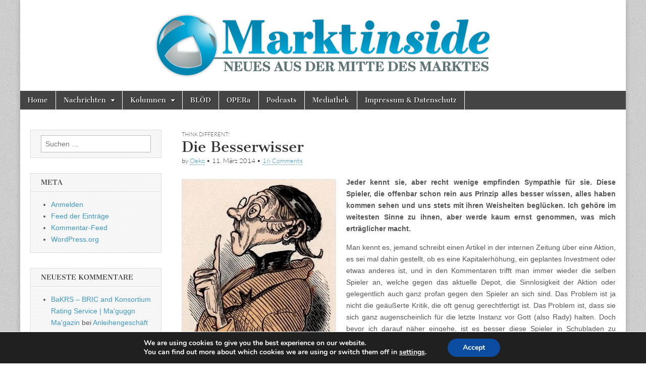

--- FILE ---
content_type: text/html; charset=UTF-8
request_url: https://marktinsi.de/die-besserwisser/
body_size: 16089
content:
<!DOCTYPE html>
<html lang="de">
<head>
	<meta charset="UTF-8" />
	<meta name="viewport" content="width=device-width, initial-scale=1.0" />
	<link rel="profile" href="http://gmpg.org/xfn/11" />
	<link rel="pingback" href="https://marktinsi.de/xmlrpc.php" />
	
<!-- [BEGIN] Metadata added via All-Meta-Tags plugin by Space X-Chimp ( https://www.spacexchimp.com ) -->
<meta name="robots" content="noindex, nofollow" />
<meta name="googlebot" content="noimageindex" />
<!-- [END] Metadata added via All-Meta-Tags plugin by Space X-Chimp ( https://www.spacexchimp.com ) -->

<title>Die Besserwisser &#8211; Marktinside</title>
<meta name='robots' content='max-image-preview:large' />

<link rel="alternate" type="application/rss+xml" title="Marktinside &raquo; Feed" href="https://marktinsi.de/feed/" />
<link rel="alternate" type="application/rss+xml" title="Marktinside &raquo; Kommentar-Feed" href="https://marktinsi.de/comments/feed/" />
<link rel="alternate" type="application/rss+xml" title="Marktinside &raquo; Die Besserwisser-Kommentar-Feed" href="https://marktinsi.de/die-besserwisser/feed/" />
<link rel="alternate" title="oEmbed (JSON)" type="application/json+oembed" href="https://marktinsi.de/wp-json/oembed/1.0/embed?url=https%3A%2F%2Fmarktinsi.de%2Fdie-besserwisser%2F" />
<link rel="alternate" title="oEmbed (XML)" type="text/xml+oembed" href="https://marktinsi.de/wp-json/oembed/1.0/embed?url=https%3A%2F%2Fmarktinsi.de%2Fdie-besserwisser%2F&#038;format=xml" />
<style id='wp-img-auto-sizes-contain-inline-css' type='text/css'>
img:is([sizes=auto i],[sizes^="auto," i]){contain-intrinsic-size:3000px 1500px}
/*# sourceURL=wp-img-auto-sizes-contain-inline-css */
</style>
<style id='wp-emoji-styles-inline-css' type='text/css'>

	img.wp-smiley, img.emoji {
		display: inline !important;
		border: none !important;
		box-shadow: none !important;
		height: 1em !important;
		width: 1em !important;
		margin: 0 0.07em !important;
		vertical-align: -0.1em !important;
		background: none !important;
		padding: 0 !important;
	}
/*# sourceURL=wp-emoji-styles-inline-css */
</style>
<style id='wp-block-library-inline-css' type='text/css'>
:root{--wp-block-synced-color:#7a00df;--wp-block-synced-color--rgb:122,0,223;--wp-bound-block-color:var(--wp-block-synced-color);--wp-editor-canvas-background:#ddd;--wp-admin-theme-color:#007cba;--wp-admin-theme-color--rgb:0,124,186;--wp-admin-theme-color-darker-10:#006ba1;--wp-admin-theme-color-darker-10--rgb:0,107,160.5;--wp-admin-theme-color-darker-20:#005a87;--wp-admin-theme-color-darker-20--rgb:0,90,135;--wp-admin-border-width-focus:2px}@media (min-resolution:192dpi){:root{--wp-admin-border-width-focus:1.5px}}.wp-element-button{cursor:pointer}:root .has-very-light-gray-background-color{background-color:#eee}:root .has-very-dark-gray-background-color{background-color:#313131}:root .has-very-light-gray-color{color:#eee}:root .has-very-dark-gray-color{color:#313131}:root .has-vivid-green-cyan-to-vivid-cyan-blue-gradient-background{background:linear-gradient(135deg,#00d084,#0693e3)}:root .has-purple-crush-gradient-background{background:linear-gradient(135deg,#34e2e4,#4721fb 50%,#ab1dfe)}:root .has-hazy-dawn-gradient-background{background:linear-gradient(135deg,#faaca8,#dad0ec)}:root .has-subdued-olive-gradient-background{background:linear-gradient(135deg,#fafae1,#67a671)}:root .has-atomic-cream-gradient-background{background:linear-gradient(135deg,#fdd79a,#004a59)}:root .has-nightshade-gradient-background{background:linear-gradient(135deg,#330968,#31cdcf)}:root .has-midnight-gradient-background{background:linear-gradient(135deg,#020381,#2874fc)}:root{--wp--preset--font-size--normal:16px;--wp--preset--font-size--huge:42px}.has-regular-font-size{font-size:1em}.has-larger-font-size{font-size:2.625em}.has-normal-font-size{font-size:var(--wp--preset--font-size--normal)}.has-huge-font-size{font-size:var(--wp--preset--font-size--huge)}.has-text-align-center{text-align:center}.has-text-align-left{text-align:left}.has-text-align-right{text-align:right}.has-fit-text{white-space:nowrap!important}#end-resizable-editor-section{display:none}.aligncenter{clear:both}.items-justified-left{justify-content:flex-start}.items-justified-center{justify-content:center}.items-justified-right{justify-content:flex-end}.items-justified-space-between{justify-content:space-between}.screen-reader-text{border:0;clip-path:inset(50%);height:1px;margin:-1px;overflow:hidden;padding:0;position:absolute;width:1px;word-wrap:normal!important}.screen-reader-text:focus{background-color:#ddd;clip-path:none;color:#444;display:block;font-size:1em;height:auto;left:5px;line-height:normal;padding:15px 23px 14px;text-decoration:none;top:5px;width:auto;z-index:100000}html :where(.has-border-color){border-style:solid}html :where([style*=border-top-color]){border-top-style:solid}html :where([style*=border-right-color]){border-right-style:solid}html :where([style*=border-bottom-color]){border-bottom-style:solid}html :where([style*=border-left-color]){border-left-style:solid}html :where([style*=border-width]){border-style:solid}html :where([style*=border-top-width]){border-top-style:solid}html :where([style*=border-right-width]){border-right-style:solid}html :where([style*=border-bottom-width]){border-bottom-style:solid}html :where([style*=border-left-width]){border-left-style:solid}html :where(img[class*=wp-image-]){height:auto;max-width:100%}:where(figure){margin:0 0 1em}html :where(.is-position-sticky){--wp-admin--admin-bar--position-offset:var(--wp-admin--admin-bar--height,0px)}@media screen and (max-width:600px){html :where(.is-position-sticky){--wp-admin--admin-bar--position-offset:0px}}

/*# sourceURL=wp-block-library-inline-css */
</style><style id='global-styles-inline-css' type='text/css'>
:root{--wp--preset--aspect-ratio--square: 1;--wp--preset--aspect-ratio--4-3: 4/3;--wp--preset--aspect-ratio--3-4: 3/4;--wp--preset--aspect-ratio--3-2: 3/2;--wp--preset--aspect-ratio--2-3: 2/3;--wp--preset--aspect-ratio--16-9: 16/9;--wp--preset--aspect-ratio--9-16: 9/16;--wp--preset--color--black: #000000;--wp--preset--color--cyan-bluish-gray: #abb8c3;--wp--preset--color--white: #ffffff;--wp--preset--color--pale-pink: #f78da7;--wp--preset--color--vivid-red: #cf2e2e;--wp--preset--color--luminous-vivid-orange: #ff6900;--wp--preset--color--luminous-vivid-amber: #fcb900;--wp--preset--color--light-green-cyan: #7bdcb5;--wp--preset--color--vivid-green-cyan: #00d084;--wp--preset--color--pale-cyan-blue: #8ed1fc;--wp--preset--color--vivid-cyan-blue: #0693e3;--wp--preset--color--vivid-purple: #9b51e0;--wp--preset--gradient--vivid-cyan-blue-to-vivid-purple: linear-gradient(135deg,rgb(6,147,227) 0%,rgb(155,81,224) 100%);--wp--preset--gradient--light-green-cyan-to-vivid-green-cyan: linear-gradient(135deg,rgb(122,220,180) 0%,rgb(0,208,130) 100%);--wp--preset--gradient--luminous-vivid-amber-to-luminous-vivid-orange: linear-gradient(135deg,rgb(252,185,0) 0%,rgb(255,105,0) 100%);--wp--preset--gradient--luminous-vivid-orange-to-vivid-red: linear-gradient(135deg,rgb(255,105,0) 0%,rgb(207,46,46) 100%);--wp--preset--gradient--very-light-gray-to-cyan-bluish-gray: linear-gradient(135deg,rgb(238,238,238) 0%,rgb(169,184,195) 100%);--wp--preset--gradient--cool-to-warm-spectrum: linear-gradient(135deg,rgb(74,234,220) 0%,rgb(151,120,209) 20%,rgb(207,42,186) 40%,rgb(238,44,130) 60%,rgb(251,105,98) 80%,rgb(254,248,76) 100%);--wp--preset--gradient--blush-light-purple: linear-gradient(135deg,rgb(255,206,236) 0%,rgb(152,150,240) 100%);--wp--preset--gradient--blush-bordeaux: linear-gradient(135deg,rgb(254,205,165) 0%,rgb(254,45,45) 50%,rgb(107,0,62) 100%);--wp--preset--gradient--luminous-dusk: linear-gradient(135deg,rgb(255,203,112) 0%,rgb(199,81,192) 50%,rgb(65,88,208) 100%);--wp--preset--gradient--pale-ocean: linear-gradient(135deg,rgb(255,245,203) 0%,rgb(182,227,212) 50%,rgb(51,167,181) 100%);--wp--preset--gradient--electric-grass: linear-gradient(135deg,rgb(202,248,128) 0%,rgb(113,206,126) 100%);--wp--preset--gradient--midnight: linear-gradient(135deg,rgb(2,3,129) 0%,rgb(40,116,252) 100%);--wp--preset--font-size--small: 13px;--wp--preset--font-size--medium: 20px;--wp--preset--font-size--large: 36px;--wp--preset--font-size--x-large: 42px;--wp--preset--spacing--20: 0.44rem;--wp--preset--spacing--30: 0.67rem;--wp--preset--spacing--40: 1rem;--wp--preset--spacing--50: 1.5rem;--wp--preset--spacing--60: 2.25rem;--wp--preset--spacing--70: 3.38rem;--wp--preset--spacing--80: 5.06rem;--wp--preset--shadow--natural: 6px 6px 9px rgba(0, 0, 0, 0.2);--wp--preset--shadow--deep: 12px 12px 50px rgba(0, 0, 0, 0.4);--wp--preset--shadow--sharp: 6px 6px 0px rgba(0, 0, 0, 0.2);--wp--preset--shadow--outlined: 6px 6px 0px -3px rgb(255, 255, 255), 6px 6px rgb(0, 0, 0);--wp--preset--shadow--crisp: 6px 6px 0px rgb(0, 0, 0);}:where(.is-layout-flex){gap: 0.5em;}:where(.is-layout-grid){gap: 0.5em;}body .is-layout-flex{display: flex;}.is-layout-flex{flex-wrap: wrap;align-items: center;}.is-layout-flex > :is(*, div){margin: 0;}body .is-layout-grid{display: grid;}.is-layout-grid > :is(*, div){margin: 0;}:where(.wp-block-columns.is-layout-flex){gap: 2em;}:where(.wp-block-columns.is-layout-grid){gap: 2em;}:where(.wp-block-post-template.is-layout-flex){gap: 1.25em;}:where(.wp-block-post-template.is-layout-grid){gap: 1.25em;}.has-black-color{color: var(--wp--preset--color--black) !important;}.has-cyan-bluish-gray-color{color: var(--wp--preset--color--cyan-bluish-gray) !important;}.has-white-color{color: var(--wp--preset--color--white) !important;}.has-pale-pink-color{color: var(--wp--preset--color--pale-pink) !important;}.has-vivid-red-color{color: var(--wp--preset--color--vivid-red) !important;}.has-luminous-vivid-orange-color{color: var(--wp--preset--color--luminous-vivid-orange) !important;}.has-luminous-vivid-amber-color{color: var(--wp--preset--color--luminous-vivid-amber) !important;}.has-light-green-cyan-color{color: var(--wp--preset--color--light-green-cyan) !important;}.has-vivid-green-cyan-color{color: var(--wp--preset--color--vivid-green-cyan) !important;}.has-pale-cyan-blue-color{color: var(--wp--preset--color--pale-cyan-blue) !important;}.has-vivid-cyan-blue-color{color: var(--wp--preset--color--vivid-cyan-blue) !important;}.has-vivid-purple-color{color: var(--wp--preset--color--vivid-purple) !important;}.has-black-background-color{background-color: var(--wp--preset--color--black) !important;}.has-cyan-bluish-gray-background-color{background-color: var(--wp--preset--color--cyan-bluish-gray) !important;}.has-white-background-color{background-color: var(--wp--preset--color--white) !important;}.has-pale-pink-background-color{background-color: var(--wp--preset--color--pale-pink) !important;}.has-vivid-red-background-color{background-color: var(--wp--preset--color--vivid-red) !important;}.has-luminous-vivid-orange-background-color{background-color: var(--wp--preset--color--luminous-vivid-orange) !important;}.has-luminous-vivid-amber-background-color{background-color: var(--wp--preset--color--luminous-vivid-amber) !important;}.has-light-green-cyan-background-color{background-color: var(--wp--preset--color--light-green-cyan) !important;}.has-vivid-green-cyan-background-color{background-color: var(--wp--preset--color--vivid-green-cyan) !important;}.has-pale-cyan-blue-background-color{background-color: var(--wp--preset--color--pale-cyan-blue) !important;}.has-vivid-cyan-blue-background-color{background-color: var(--wp--preset--color--vivid-cyan-blue) !important;}.has-vivid-purple-background-color{background-color: var(--wp--preset--color--vivid-purple) !important;}.has-black-border-color{border-color: var(--wp--preset--color--black) !important;}.has-cyan-bluish-gray-border-color{border-color: var(--wp--preset--color--cyan-bluish-gray) !important;}.has-white-border-color{border-color: var(--wp--preset--color--white) !important;}.has-pale-pink-border-color{border-color: var(--wp--preset--color--pale-pink) !important;}.has-vivid-red-border-color{border-color: var(--wp--preset--color--vivid-red) !important;}.has-luminous-vivid-orange-border-color{border-color: var(--wp--preset--color--luminous-vivid-orange) !important;}.has-luminous-vivid-amber-border-color{border-color: var(--wp--preset--color--luminous-vivid-amber) !important;}.has-light-green-cyan-border-color{border-color: var(--wp--preset--color--light-green-cyan) !important;}.has-vivid-green-cyan-border-color{border-color: var(--wp--preset--color--vivid-green-cyan) !important;}.has-pale-cyan-blue-border-color{border-color: var(--wp--preset--color--pale-cyan-blue) !important;}.has-vivid-cyan-blue-border-color{border-color: var(--wp--preset--color--vivid-cyan-blue) !important;}.has-vivid-purple-border-color{border-color: var(--wp--preset--color--vivid-purple) !important;}.has-vivid-cyan-blue-to-vivid-purple-gradient-background{background: var(--wp--preset--gradient--vivid-cyan-blue-to-vivid-purple) !important;}.has-light-green-cyan-to-vivid-green-cyan-gradient-background{background: var(--wp--preset--gradient--light-green-cyan-to-vivid-green-cyan) !important;}.has-luminous-vivid-amber-to-luminous-vivid-orange-gradient-background{background: var(--wp--preset--gradient--luminous-vivid-amber-to-luminous-vivid-orange) !important;}.has-luminous-vivid-orange-to-vivid-red-gradient-background{background: var(--wp--preset--gradient--luminous-vivid-orange-to-vivid-red) !important;}.has-very-light-gray-to-cyan-bluish-gray-gradient-background{background: var(--wp--preset--gradient--very-light-gray-to-cyan-bluish-gray) !important;}.has-cool-to-warm-spectrum-gradient-background{background: var(--wp--preset--gradient--cool-to-warm-spectrum) !important;}.has-blush-light-purple-gradient-background{background: var(--wp--preset--gradient--blush-light-purple) !important;}.has-blush-bordeaux-gradient-background{background: var(--wp--preset--gradient--blush-bordeaux) !important;}.has-luminous-dusk-gradient-background{background: var(--wp--preset--gradient--luminous-dusk) !important;}.has-pale-ocean-gradient-background{background: var(--wp--preset--gradient--pale-ocean) !important;}.has-electric-grass-gradient-background{background: var(--wp--preset--gradient--electric-grass) !important;}.has-midnight-gradient-background{background: var(--wp--preset--gradient--midnight) !important;}.has-small-font-size{font-size: var(--wp--preset--font-size--small) !important;}.has-medium-font-size{font-size: var(--wp--preset--font-size--medium) !important;}.has-large-font-size{font-size: var(--wp--preset--font-size--large) !important;}.has-x-large-font-size{font-size: var(--wp--preset--font-size--x-large) !important;}
/*# sourceURL=global-styles-inline-css */
</style>

<style id='classic-theme-styles-inline-css' type='text/css'>
/*! This file is auto-generated */
.wp-block-button__link{color:#fff;background-color:#32373c;border-radius:9999px;box-shadow:none;text-decoration:none;padding:calc(.667em + 2px) calc(1.333em + 2px);font-size:1.125em}.wp-block-file__button{background:#32373c;color:#fff;text-decoration:none}
/*# sourceURL=/wp-includes/css/classic-themes.min.css */
</style>
<link rel='stylesheet' id='bbspoiler-css' href='https://marktinsi.de/wp-content/plugins/bbspoiler/inc/bbspoiler.css?ver=6.9' type='text/css' media='all' />
<link rel='stylesheet' id='google_fonts-css' href='//marktinsi.de/wp-content/uploads/omgf/google_fonts/google_fonts.css?ver=1666175354' type='text/css' media='all' />
<link rel='stylesheet' id='theme_stylesheet-css' href='https://marktinsi.de/wp-content/themes/magazine-basic/style.css?ver=6.9' type='text/css' media='all' />
<link rel='stylesheet' id='font_awesome-css' href='https://marktinsi.de/wp-content/themes/magazine-basic/library/css/font-awesome.css?ver=4.7.0' type='text/css' media='all' />
<link rel='stylesheet' id='tablepress-default-css' href='https://marktinsi.de/wp-content/plugins/tablepress/css/build/default.css?ver=3.2.6' type='text/css' media='all' />
<link rel='stylesheet' id='__EPYT__style-css' href='https://marktinsi.de/wp-content/plugins/youtube-embed-plus/styles/ytprefs.min.css?ver=14.2.4' type='text/css' media='all' />
<style id='__EPYT__style-inline-css' type='text/css'>

                .epyt-gallery-thumb {
                        width: 50%;
                }
                
/*# sourceURL=__EPYT__style-inline-css */
</style>
<link rel='stylesheet' id='moove_gdpr_frontend-css' href='https://marktinsi.de/wp-content/plugins/gdpr-cookie-compliance/dist/styles/gdpr-main.css?ver=5.0.9' type='text/css' media='all' />
<style id='moove_gdpr_frontend-inline-css' type='text/css'>
#moove_gdpr_cookie_modal,#moove_gdpr_cookie_info_bar,.gdpr_cookie_settings_shortcode_content{font-family:&#039;Nunito&#039;,sans-serif}#moove_gdpr_save_popup_settings_button{background-color:#373737;color:#fff}#moove_gdpr_save_popup_settings_button:hover{background-color:#000}#moove_gdpr_cookie_info_bar .moove-gdpr-info-bar-container .moove-gdpr-info-bar-content a.mgbutton,#moove_gdpr_cookie_info_bar .moove-gdpr-info-bar-container .moove-gdpr-info-bar-content button.mgbutton{background-color:#0c4da2}#moove_gdpr_cookie_modal .moove-gdpr-modal-content .moove-gdpr-modal-footer-content .moove-gdpr-button-holder a.mgbutton,#moove_gdpr_cookie_modal .moove-gdpr-modal-content .moove-gdpr-modal-footer-content .moove-gdpr-button-holder button.mgbutton,.gdpr_cookie_settings_shortcode_content .gdpr-shr-button.button-green{background-color:#0c4da2;border-color:#0c4da2}#moove_gdpr_cookie_modal .moove-gdpr-modal-content .moove-gdpr-modal-footer-content .moove-gdpr-button-holder a.mgbutton:hover,#moove_gdpr_cookie_modal .moove-gdpr-modal-content .moove-gdpr-modal-footer-content .moove-gdpr-button-holder button.mgbutton:hover,.gdpr_cookie_settings_shortcode_content .gdpr-shr-button.button-green:hover{background-color:#fff;color:#0c4da2}#moove_gdpr_cookie_modal .moove-gdpr-modal-content .moove-gdpr-modal-close i,#moove_gdpr_cookie_modal .moove-gdpr-modal-content .moove-gdpr-modal-close span.gdpr-icon{background-color:#0c4da2;border:1px solid #0c4da2}#moove_gdpr_cookie_info_bar span.moove-gdpr-infobar-allow-all.focus-g,#moove_gdpr_cookie_info_bar span.moove-gdpr-infobar-allow-all:focus,#moove_gdpr_cookie_info_bar button.moove-gdpr-infobar-allow-all.focus-g,#moove_gdpr_cookie_info_bar button.moove-gdpr-infobar-allow-all:focus,#moove_gdpr_cookie_info_bar span.moove-gdpr-infobar-reject-btn.focus-g,#moove_gdpr_cookie_info_bar span.moove-gdpr-infobar-reject-btn:focus,#moove_gdpr_cookie_info_bar button.moove-gdpr-infobar-reject-btn.focus-g,#moove_gdpr_cookie_info_bar button.moove-gdpr-infobar-reject-btn:focus,#moove_gdpr_cookie_info_bar span.change-settings-button.focus-g,#moove_gdpr_cookie_info_bar span.change-settings-button:focus,#moove_gdpr_cookie_info_bar button.change-settings-button.focus-g,#moove_gdpr_cookie_info_bar button.change-settings-button:focus{-webkit-box-shadow:0 0 1px 3px #0c4da2;-moz-box-shadow:0 0 1px 3px #0c4da2;box-shadow:0 0 1px 3px #0c4da2}#moove_gdpr_cookie_modal .moove-gdpr-modal-content .moove-gdpr-modal-close i:hover,#moove_gdpr_cookie_modal .moove-gdpr-modal-content .moove-gdpr-modal-close span.gdpr-icon:hover,#moove_gdpr_cookie_info_bar span[data-href]>u.change-settings-button{color:#0c4da2}#moove_gdpr_cookie_modal .moove-gdpr-modal-content .moove-gdpr-modal-left-content #moove-gdpr-menu li.menu-item-selected a span.gdpr-icon,#moove_gdpr_cookie_modal .moove-gdpr-modal-content .moove-gdpr-modal-left-content #moove-gdpr-menu li.menu-item-selected button span.gdpr-icon{color:inherit}#moove_gdpr_cookie_modal .moove-gdpr-modal-content .moove-gdpr-modal-left-content #moove-gdpr-menu li a span.gdpr-icon,#moove_gdpr_cookie_modal .moove-gdpr-modal-content .moove-gdpr-modal-left-content #moove-gdpr-menu li button span.gdpr-icon{color:inherit}#moove_gdpr_cookie_modal .gdpr-acc-link{line-height:0;font-size:0;color:transparent;position:absolute}#moove_gdpr_cookie_modal .moove-gdpr-modal-content .moove-gdpr-modal-close:hover i,#moove_gdpr_cookie_modal .moove-gdpr-modal-content .moove-gdpr-modal-left-content #moove-gdpr-menu li a,#moove_gdpr_cookie_modal .moove-gdpr-modal-content .moove-gdpr-modal-left-content #moove-gdpr-menu li button,#moove_gdpr_cookie_modal .moove-gdpr-modal-content .moove-gdpr-modal-left-content #moove-gdpr-menu li button i,#moove_gdpr_cookie_modal .moove-gdpr-modal-content .moove-gdpr-modal-left-content #moove-gdpr-menu li a i,#moove_gdpr_cookie_modal .moove-gdpr-modal-content .moove-gdpr-tab-main .moove-gdpr-tab-main-content a:hover,#moove_gdpr_cookie_info_bar.moove-gdpr-dark-scheme .moove-gdpr-info-bar-container .moove-gdpr-info-bar-content a.mgbutton:hover,#moove_gdpr_cookie_info_bar.moove-gdpr-dark-scheme .moove-gdpr-info-bar-container .moove-gdpr-info-bar-content button.mgbutton:hover,#moove_gdpr_cookie_info_bar.moove-gdpr-dark-scheme .moove-gdpr-info-bar-container .moove-gdpr-info-bar-content a:hover,#moove_gdpr_cookie_info_bar.moove-gdpr-dark-scheme .moove-gdpr-info-bar-container .moove-gdpr-info-bar-content button:hover,#moove_gdpr_cookie_info_bar.moove-gdpr-dark-scheme .moove-gdpr-info-bar-container .moove-gdpr-info-bar-content span.change-settings-button:hover,#moove_gdpr_cookie_info_bar.moove-gdpr-dark-scheme .moove-gdpr-info-bar-container .moove-gdpr-info-bar-content button.change-settings-button:hover,#moove_gdpr_cookie_info_bar.moove-gdpr-dark-scheme .moove-gdpr-info-bar-container .moove-gdpr-info-bar-content u.change-settings-button:hover,#moove_gdpr_cookie_info_bar span[data-href]>u.change-settings-button,#moove_gdpr_cookie_info_bar.moove-gdpr-dark-scheme .moove-gdpr-info-bar-container .moove-gdpr-info-bar-content a.mgbutton.focus-g,#moove_gdpr_cookie_info_bar.moove-gdpr-dark-scheme .moove-gdpr-info-bar-container .moove-gdpr-info-bar-content button.mgbutton.focus-g,#moove_gdpr_cookie_info_bar.moove-gdpr-dark-scheme .moove-gdpr-info-bar-container .moove-gdpr-info-bar-content a.focus-g,#moove_gdpr_cookie_info_bar.moove-gdpr-dark-scheme .moove-gdpr-info-bar-container .moove-gdpr-info-bar-content button.focus-g,#moove_gdpr_cookie_info_bar.moove-gdpr-dark-scheme .moove-gdpr-info-bar-container .moove-gdpr-info-bar-content a.mgbutton:focus,#moove_gdpr_cookie_info_bar.moove-gdpr-dark-scheme .moove-gdpr-info-bar-container .moove-gdpr-info-bar-content button.mgbutton:focus,#moove_gdpr_cookie_info_bar.moove-gdpr-dark-scheme .moove-gdpr-info-bar-container .moove-gdpr-info-bar-content a:focus,#moove_gdpr_cookie_info_bar.moove-gdpr-dark-scheme .moove-gdpr-info-bar-container .moove-gdpr-info-bar-content button:focus,#moove_gdpr_cookie_info_bar.moove-gdpr-dark-scheme .moove-gdpr-info-bar-container .moove-gdpr-info-bar-content span.change-settings-button.focus-g,span.change-settings-button:focus,button.change-settings-button.focus-g,button.change-settings-button:focus,#moove_gdpr_cookie_info_bar.moove-gdpr-dark-scheme .moove-gdpr-info-bar-container .moove-gdpr-info-bar-content u.change-settings-button.focus-g,#moove_gdpr_cookie_info_bar.moove-gdpr-dark-scheme .moove-gdpr-info-bar-container .moove-gdpr-info-bar-content u.change-settings-button:focus{color:#0c4da2}#moove_gdpr_cookie_modal .moove-gdpr-branding.focus-g span,#moove_gdpr_cookie_modal .moove-gdpr-modal-content .moove-gdpr-tab-main a.focus-g,#moove_gdpr_cookie_modal .moove-gdpr-modal-content .moove-gdpr-tab-main .gdpr-cd-details-toggle.focus-g{color:#0c4da2}#moove_gdpr_cookie_modal.gdpr_lightbox-hide{display:none}
/*# sourceURL=moove_gdpr_frontend-inline-css */
</style>
<link rel='stylesheet' id='wp-add-custom-css-css' href='https://marktinsi.de?display_custom_css=css&#038;ver=6.9' type='text/css' media='all' />
<script type="text/javascript" src="https://marktinsi.de/wp-content/plugins/onclick-popup/onclick-popup.js?ver=6.9" id="onclick-popup-js"></script>
<script type="text/javascript" src="https://marktinsi.de/wp-includes/js/jquery/jquery.min.js?ver=3.7.1" id="jquery-core-js"></script>
<script type="text/javascript" src="https://marktinsi.de/wp-includes/js/jquery/jquery-migrate.min.js?ver=3.4.1" id="jquery-migrate-js"></script>
<script type="text/javascript" id="bbspoiler-js-extra">
/* <![CDATA[ */
var title = {"unfolded":"Erweitern","folded":"Einklappen"};
//# sourceURL=bbspoiler-js-extra
/* ]]> */
</script>
<script type="text/javascript" src="https://marktinsi.de/wp-content/plugins/bbspoiler/inc/bbspoiler.js?ver=6.9" id="bbspoiler-js"></script>
<script type="text/javascript" id="__ytprefs__-js-extra">
/* <![CDATA[ */
var _EPYT_ = {"ajaxurl":"https://marktinsi.de/wp-admin/admin-ajax.php","security":"ee29d307c6","gallery_scrolloffset":"20","eppathtoscripts":"https://marktinsi.de/wp-content/plugins/youtube-embed-plus/scripts/","eppath":"https://marktinsi.de/wp-content/plugins/youtube-embed-plus/","epresponsiveselector":"[]","epdovol":"1","version":"14.2.4","evselector":"iframe.__youtube_prefs__[src], iframe[src*=\"youtube.com/embed/\"], iframe[src*=\"youtube-nocookie.com/embed/\"]","ajax_compat":"","maxres_facade":"eager","ytapi_load":"never","pause_others":"","stopMobileBuffer":"1","facade_mode":"","not_live_on_channel":""};
//# sourceURL=__ytprefs__-js-extra
/* ]]> */
</script>
<script type="text/javascript" src="https://marktinsi.de/wp-content/plugins/youtube-embed-plus/scripts/ytprefs.min.js?ver=14.2.4" id="__ytprefs__-js"></script>
<link rel="https://api.w.org/" href="https://marktinsi.de/wp-json/" /><link rel="alternate" title="JSON" type="application/json" href="https://marktinsi.de/wp-json/wp/v2/posts/4661" /><link rel="EditURI" type="application/rsd+xml" title="RSD" href="https://marktinsi.de/xmlrpc.php?rsd" />
<meta name="generator" content="WordPress 6.9" />
<link rel="canonical" href="https://marktinsi.de/die-besserwisser/" />
<link rel='shortlink' href='https://marktinsi.de/?p=4661' />
<style>
#site-title a,#site-description{position:absolute !important;clip:rect(1px 1px 1px 1px);clip:rect(1px, 1px, 1px, 1px)}
#page{background-color:#ffffff}
.entry-meta a,.entry-content a,.widget a{color:#3D97C2}
</style>
	<style type="text/css">.recentcomments a{display:inline !important;padding:0 !important;margin:0 !important;}</style><style type="text/css" id="custom-background-css">
body.custom-background { background-image: url("https://marktinsi.de/wp-content/themes/magazine-basic/library/images/solid.png"); background-position: left top; background-size: auto; background-repeat: repeat; background-attachment: scroll; }
</style>
			<style type="text/css" id="wp-custom-css">
			.entry-content p
 {text-align: justify;}		</style>
		</head>

<body class="wp-singular post-template-default single single-post postid-4661 single-format-standard custom-background wp-theme-magazine-basic">
	<div id="page" class="grid  ">
		<header id="header" class="row" role="banner">
			<div class="c12">
				<div id="mobile-menu">
					<a href="#" class="left-menu"><i class="fa fa-reorder"></i></a>
					<a href="#"><i class="fa fa-search"></i></a>
				</div>
				<div id="drop-down-search"><form role="search" method="get" class="search-form" action="https://marktinsi.de/">
				<label>
					<span class="screen-reader-text">Suche nach:</span>
					<input type="search" class="search-field" placeholder="Suchen …" value="" name="s" />
				</label>
				<input type="submit" class="search-submit" value="Suchen" />
			</form></div>

								<div class="title-logo-wrapper remove">
										<div class="header-group">
												<div id="site-title"><a href="https://marktinsi.de" title="Marktinside" rel="home">Marktinside</a></div>
											</div>
				</div>

									<a href="https://marktinsi.de" title="Marktinside" rel="home"><img id="header-img" src="https://marktinsi.de/wp-content/uploads/2015/08/cropped-Marktinside_Mid.png" width="675" height="180" alt="" /></a>
					
				<div id="nav-wrapper">
					<div class="nav-content">
						<nav id="site-navigation" class="menus clearfix" role="navigation">
							<h3 class="screen-reader-text">Main menu</h3>
							<a class="screen-reader-text" href="#primary" title="Skip to content">Skip to content</a>
							<div id="main-menu" class="menu-menue-container"><ul id="menu-menue" class="menu"><li id="menu-item-9" class="menu-item menu-item-type-custom menu-item-object-custom menu-item-home menu-item-9"><a href="https://marktinsi.de">Home</a>
<li id="menu-item-3219" class="menu-item menu-item-type-taxonomy menu-item-object-category menu-item-has-children sub-menu-parent menu-item-3219"><a href="https://marktinsi.de/category/nachrichten/">Nachrichten</a>
<ul class="sub-menu">
	<li id="menu-item-32" class="menu-item menu-item-type-taxonomy menu-item-object-category menu-item-32"><a href="https://marktinsi.de/category/nachrichten/leitartikel/">Leitartikel</a>
	<li id="menu-item-31" class="menu-item menu-item-type-taxonomy menu-item-object-category menu-item-31"><a href="https://marktinsi.de/category/nachrichten/kurznachrichten/">Kurznachrichten</a>
	<li id="menu-item-8843" class="menu-item menu-item-type-custom menu-item-object-custom menu-item-8843"><a href="https://alpha-trader.com/de">Alpha-Trader.com</a>
	<li id="menu-item-5850" class="menu-item menu-item-type-custom menu-item-object-custom menu-item-5850"><a href="https://www.ag-spiel.de" title="AG-Spiel.de &#8211; Das Börsenspiel">AG-Spiel.de</a>
</ul>

<li id="menu-item-1109" class="menu-item menu-item-type-taxonomy menu-item-object-category current-post-ancestor menu-item-has-children sub-menu-parent menu-item-1109"><a href="https://marktinsi.de/category/kolumnen/">Kolumnen</a>
<ul class="sub-menu">
	<li id="menu-item-854" class="menu-item menu-item-type-taxonomy menu-item-object-category menu-item-854"><a href="https://marktinsi.de/category/gastschreiber/">Gäste</a>
	<li id="menu-item-2695" class="menu-item menu-item-type-taxonomy menu-item-object-category menu-item-2695"><a href="https://marktinsi.de/category/kolumnen/bk-chartanalyse/">B&amp;K Chartanalyse</a>
	<li id="menu-item-4868" class="menu-item menu-item-type-taxonomy menu-item-object-category menu-item-4868"><a href="https://marktinsi.de/category/kolumnen/knorffs-kurztipps/">Knorffs Kurztipps</a>
	<li id="menu-item-6935" class="menu-item menu-item-type-taxonomy menu-item-object-category menu-item-6935"><a href="https://marktinsi.de/category/kolumnen/marktbericht/">Marktbericht</a>
	<li id="menu-item-7974" class="menu-item menu-item-type-taxonomy menu-item-object-category menu-item-7974"><a href="https://marktinsi.de/category/kolumnen/diophantos-marktphilosophie/">Diophantos&#8216; Marktphilosophie</a>
	<li id="menu-item-8282" class="menu-item menu-item-type-taxonomy menu-item-object-category menu-item-8282"><a href="https://marktinsi.de/category/kolumnen/das-newcomer-tagebuch/">Das Newcomer-Tagebuch</a>
	<li id="menu-item-7956" class="menu-item menu-item-type-taxonomy menu-item-object-category menu-item-7956"><a href="https://marktinsi.de/category/kolumnen/statistikamt-insight/">Statistikamt InSight</a>
	<li id="menu-item-1298" class="menu-item menu-item-type-taxonomy menu-item-object-category menu-item-1298"><a href="https://marktinsi.de/category/kolumnen/newcomer-inside/">Newcomer Inside</a>
	<li id="menu-item-34" class="menu-item menu-item-type-taxonomy menu-item-object-category menu-item-34"><a href="https://marktinsi.de/category/bk-research/">B&amp;K Research</a>
	<li id="menu-item-29" class="menu-item menu-item-type-taxonomy menu-item-object-category menu-item-29"><a href="https://marktinsi.de/category/interviews/">Interviews</a>
	<li id="menu-item-8375" class="menu-item menu-item-type-taxonomy menu-item-object-category menu-item-8375"><a href="https://marktinsi.de/category/kolumnen/der-markt-und-ich/">Der Markt und ich</a>
</ul>

<li id="menu-item-5202" class="menu-item menu-item-type-taxonomy menu-item-object-category menu-item-5202"><a href="https://marktinsi.de/category/bloed/">BLÖD</a>
<li id="menu-item-6436" class="menu-item menu-item-type-taxonomy menu-item-object-category menu-item-6436"><a href="https://marktinsi.de/category/opera/">OPERa</a>
<li id="menu-item-3218" class="menu-item menu-item-type-taxonomy menu-item-object-category menu-item-3218"><a href="https://marktinsi.de/category/podcasts/">Podcasts</a>
<li id="menu-item-7312" class="menu-item menu-item-type-post_type menu-item-object-page menu-item-7312"><a href="https://marktinsi.de/mediathek/">Mediathek</a>
<li id="menu-item-5" class="menu-item menu-item-type-post_type menu-item-object-page menu-item-privacy-policy menu-item-5"><a rel="privacy-policy" href="https://marktinsi.de/beispiel-seite/">Impressum &#038; Datenschutz</a>
</ul></div>						</nav><!-- #site-navigation -->

											</div>
				</div>

			</div><!-- .c12 -->
		</header><!-- #header.row -->

		<div id="main" class="row">
	<div id="primary" class="c9 fr" role="main">
			<article id="post-4661" class="post-4661 post type-post status-publish format-standard has-post-thumbnail hentry category-think-different tag-dahl-insurance-group tag-ewing-energy-invest tag-herr-madoff tag-hokuzan-suwa tag-itv tag-knorff-industries tag-kure-naval-yard tag-oko">

	    <header>
                <div class="post-category"><a href="https://marktinsi.de/category/kolumnen/think-different/" rel="category tag">Think different!</a></div>
            <h1 class="entry-title">Die Besserwisser</h1>
    <div class="entry-meta">
        by <span class="vcard author"><span class="fn"><a href="https://marktinsi.de/author/oeko/" title="Posts by Oeko" rel="author">Oeko</a></span></span>&nbsp;&bull;&nbsp;<time class="published" datetime="2014-03-11">11. März 2014</time>&nbsp;&bull;&nbsp;<a href="https://marktinsi.de/die-besserwisser/#comments">16 Comments</a>    </div>
</header>

	    <div class="entry-content">
		    <p style="text-align: justify;"><strong><a href="https://marktinsi.de/wp-content/uploads/2014/03/besserwisser.jpg"><img fetchpriority="high" decoding="async" class="alignleft size-full wp-image-4664" alt="besserwisser" src="https://marktinsi.de/wp-content/uploads/2014/03/besserwisser.jpg" width="306" height="401" srcset="https://marktinsi.de/wp-content/uploads/2014/03/besserwisser.jpg 306w, https://marktinsi.de/wp-content/uploads/2014/03/besserwisser-228x300.jpg 228w" sizes="(max-width: 306px) 100vw, 306px" /></a>Jeder kennt sie, aber recht wenige empfinden Sympathie für sie. Diese Spieler, die offenbar schon rein aus Prinzip alles besser wissen, alles haben kommen sehen und uns stets mit ihren Weisheiten beglücken. Ich gehöre im weitesten Sinne zu ihnen, aber werde kaum ernst genommen, was mich erträglicher macht.</strong></p>
<p style="text-align: justify;">Man kennt es, jemand schreibt einen Artikel in der internen Zeitung über eine Aktion, es sei mal dahin gestellt, ob es eine Kapitalerhöhung, ein geplantes Investment oder etwas anderes ist, und in den Kommentaren trifft man immer wieder die selben Spieler an, welche gegen das aktuelle Depot, die Sinnlosigkeit der Aktion oder gelegentlich auch ganz profan gegen den Spieler an sich sind. Das Problem ist ja nicht die geäußerte Kritik, die oft genug gerechtfertigt ist. Das Problem ist, dass sie sich ganz augenscheinlich für die letzte Instanz vor Gott (also Rady) halten. Doch bevor ich darauf näher eingehe, ist es besser diese Spieler in Schubladen zu stecken, denn in Schubladen denkt es sich einfacher.</p>
<p style="text-align: justify;">Da gibt es zum einen <strong>den Besserwisser</strong>, der es auch besser macht. Als treffendes Beispiel möchte ich mal <a title="iTV" href="https://www.ag-spiel.de/index.php?section=profil&amp;aktie=105805" target="_blank">macos904 (iTV)</a> ins Feld führen. Jeden Tag aufs neue beglückt er uns im Chat und in Zeitungskommentaren mit seinem Wissen. Im Gegensatz zu manch anderen dieser Schublade lässt er sich aber auch hin und wieder zu einem Lob herab, was ihn auf eine gewisse Art und Weise menschlich erscheinen lässt. Was viele nicht wissen, ist, dass macos einmal den Highscore angeführt hat, von hinten. Er weiß also, wie es geht und wie es nicht geht. So ist es mit den meisten aus dieser Schublade und genau darum sind sie zwar gelegentlich nervig, aber trotzdem möchte man sie nicht missen.</p>
<p style="text-align: justify;">Zum anderen gibt es da aber noch <strong>die anderen Besserwisser</strong>. Die, die klug daher reden, aber ihren eigenen Worten keine Taten folgen lassen. Es ist nicht einmal so das sie oft unrecht hätten (was in den meisten Fällen eine Auslegungssache ist), sondern, dass sie permanent meckern und es selbst nicht besser machen. Als schönes Beispiel kann man hier <a title="Malamadre" href="https://www.ag-spiel.de/index.php?section=profil&amp;aktie=105400" target="_blank">Malamadre (Hokuzan Suwa)</a> heran ziehen. Dieser hat sich nach langem Wirken als Allgemeinkritiker gegen alles, was ihm nicht passt, inzwischen auf das Öko-bashing (also das Miesmachen meiner Wenigkeit) spezialisiert. Nicht, dass es an mir nichts zu kritisieren gibt, da fällt mir selbst genug ein, was mich besonders beeindruckt ist die Konstanz und Leidenschaft mit der er an die Sache herangeht. Kaum ein Artikel ohne negative Bewertung, wenige Artikel ohne negativen Kommentar. Das Problem daran ist nur, dass er mit seiner eigenen AG seine eigenen Aussagen nicht umsetzt, wie <a title="Knorff" href="https://www.ag-spiel.de/index.php?section=profil&amp;aktie=105585" target="_blank">Knorff (Knorff Industries)</a> erst kürzlich bemerkte.</p>
<blockquote><p>Mein lieber Malamadre, normalerweise finde ich ja immer, dass jeder unabhängig von seinen eigenen Zahlen ruhig Kritik üben darf. Aber Du machst das so vehement und mit so viel Überzeugung und Elan, dass ich mich doch frage, warum Du Deine eigenen Tipps nicht anwendest und Dein Wachstum mal in zweistellige Bereiche bewegst. Bei so einer kleinen AG wie Deiner sollte das eigentlich nicht schwer sein.</p>
<p>Knorff</p></blockquote>
<p style="text-align: justify;">Es gibt natürlich noch zahlreiche andere Spieler in beiden Kategorien, um nur einige zu nennen I.C. Nothing, Blackbird, Delta Alls, ExZess, Atlantus uvm. Die meisten natürlich nicht in der Intensität wie die beiden ausführlich beschriebenen Spieler, aber dennoch mit schöner Regelmäßigkeit.</p>
<p style="text-align: justify;">Aber um auf den Anfang zurück zu kommen, natürlich ist Kritik an sich nichts falsches, und sie liefert oft genug gute Denkanstöße beim kritisierten Spieler. Aber ist es wirklich nötig dies immer von oben herab zu tun, ohne Rücksicht darauf, dass sich jemand von den, teils sehr harten, Worten auf den Schlips getreten getreten fühlen kann? Dass es auch anders geht, zeigen immer wieder <a title="Herr Madoff" href="https://www.ag-spiel.de/index.php?section=profil&amp;aktie=100352" target="_blank">Herr Madoff (MLM System AG)</a>, <a title="Dahl Insurance Group" href="https://www.ag-spiel.de/index.php?section=profil&amp;aktie=105519" target="_blank">John Dahl (Dahl Insurance Group)</a>, <a title="EWING ENERGY INVEST" href="https://www.ag-spiel.de/index.php?section=profil&amp;aktie=104570" target="_blank">JREwing (EWING ENERGY INVEST)</a> oder <a title="Kure Naval Yard" href="https://www.ag-spiel.de/index.php?section=profil&amp;aktie=102672" target="_blank">Zarak87 (Kure Naval Yard)</a>. Alles Spieler, die es sich leisten könnten sich so zu verhalten, und doch schaffen sie es ihre z.T. harte Kritik wie nett gemeinte Ratschläge zu verkaufen. Daran kann sich so mancher ein Beispiel nehmen. Auch ich.</p>
	    </div><!-- .entry-content -->

	        <footer class="entry">
	    <p class="tags">Tags: <a href="https://marktinsi.de/tag/dahl-insurance-group/" rel="tag">Dahl Insurance Group</a> <a href="https://marktinsi.de/tag/ewing-energy-invest/" rel="tag">EWING ENERGY INVEST</a> <a href="https://marktinsi.de/tag/herr-madoff/" rel="tag">Herr Madoff</a> <a href="https://marktinsi.de/tag/hokuzan-suwa/" rel="tag">Hokuzan Suwa</a> <a href="https://marktinsi.de/tag/itv/" rel="tag">iTV</a> <a href="https://marktinsi.de/tag/knorff-industries/" rel="tag">Knorff Industries</a> <a href="https://marktinsi.de/tag/kure-naval-yard/" rel="tag">Kure Naval Yard</a> <a href="https://marktinsi.de/tag/oko/" rel="tag">Öko</a></p>	</footer><!-- .entry -->
	
	</article><!-- #post-4661 -->
			<div id="posts-pagination">
				<h3 class="screen-reader-text">Post navigation</h3>
				<div class="previous fl"><a href="https://marktinsi.de/der-markttrend-3/" rel="prev">&larr; Der Markttrend</a></div>
				<div class="next fr"><a href="https://marktinsi.de/ein-appell/" rel="next">Ein Appell &rarr;</a></div>
			</div><!-- #posts-pagination -->

			
<div id="comments" class="comments-area">

	
			<h2 id="comments-title">
			16 comments for &ldquo;<span>Die Besserwisser</span>&rdquo;		</h2>

		<ol class="commentlist">
			<ul class="children">
</li><!-- #comment-## -->
</ul><!-- .children -->
</li><!-- #comment-## -->
<ul class="children">
<ul class="children">
</li><!-- #comment-## -->
</ul><!-- .children -->
</li><!-- #comment-## -->
</ul><!-- .children -->
</li><!-- #comment-## -->
</li><!-- #comment-## -->
</li><!-- #comment-## -->
</li><!-- #comment-## -->
<ul class="children">
<ul class="children">
<ul class="children">
</li><!-- #comment-## -->
</li><!-- #comment-## -->
</ul><!-- .children -->
</li><!-- #comment-## -->
</ul><!-- .children -->
</li><!-- #comment-## -->
</li><!-- #comment-## -->
</ul><!-- .children -->
</li><!-- #comment-## -->
<ul class="children">
</li><!-- #comment-## -->
</ul><!-- .children -->
</li><!-- #comment-## -->
		</ol><!-- .commentlist -->

		
		
	
		<div id="respond" class="comment-respond">
		<h3 id="reply-title" class="comment-reply-title">Schreibe einen Kommentar <small><a rel="nofollow" id="cancel-comment-reply-link" href="/die-besserwisser/#respond" style="display:none;">Antwort abbrechen</a></small></h3><p class="must-log-in">Du musst <a href="https://marktinsi.de/wp-login.php?redirect_to=https%3A%2F%2Fmarktinsi.de%2Fdie-besserwisser%2F">angemeldet</a> sein, um einen Kommentar abzugeben.</p>	</div><!-- #respond -->
	
</div><!-- #comments .comments-area -->
			</div><!-- #primary -->

	<div id="secondary" class="c3" role="complementary">
		<aside id="search-2" class="widget widget_search"><form role="search" method="get" class="search-form" action="https://marktinsi.de/">
				<label>
					<span class="screen-reader-text">Suche nach:</span>
					<input type="search" class="search-field" placeholder="Suchen …" value="" name="s" />
				</label>
				<input type="submit" class="search-submit" value="Suchen" />
			</form></aside><aside id="meta-2" class="widget widget_meta"><h3 class="widget-title">Meta</h3>
		<ul>
						<li><a href="https://marktinsi.de/wp-login.php">Anmelden</a></li>
			<li><a href="https://marktinsi.de/feed/">Feed der Einträge</a></li>
			<li><a href="https://marktinsi.de/comments/feed/">Kommentar-Feed</a></li>

			<li><a href="https://de.wordpress.org/">WordPress.org</a></li>
		</ul>

		</aside><aside id="recent-comments-2" class="widget widget_recent_comments"><h3 class="widget-title">Neueste Kommentare</h3><ul id="recentcomments"><li class="recentcomments"><span class="comment-author-link"><a href="https://www.maguggn.de/bakrs-bric-and-konsortium-rating-service/" class="url" rel="ugc external nofollow">BaKRS &#8211; BRIC and Konsortium Rating Service | Ma&#039;guggn Ma&#039;gazin</a></span> bei <a href="https://marktinsi.de/anleihengeschaeft-aber-richtig/#comment-5275">Anleihengeschäft &#8211; Aber richtig!</a></li><li class="recentcomments"><span class="comment-author-link">Phil</span> bei <a href="https://marktinsi.de/der-lange-weg-zur-version-2-0-die-charts-2-0/#comment-5274">Der lange Weg zur Version 2.0: Die Charts 2.0</a></li><li class="recentcomments"><span class="comment-author-link">blueman</span> bei <a href="https://marktinsi.de/zertifikate-eine-verlustquelle/#comment-5273">Zertifikate &#8211; eine Verlustquelle?</a></li><li class="recentcomments"><span class="comment-author-link"><a href="https://marktinsi.de/uhlmann-madoff-liegt-vorn/" class="url" rel="ugc">Uhlmann: Madoff liegt vorn | Marktinside</a></span> bei <a href="https://marktinsi.de/anderen-den-vorzug-geben/#comment-5265">Anderen den Vorzug geben</a></li><li class="recentcomments"><span class="comment-author-link"><a href="https://marktinsi.de/uhlmann-madoff-liegt-vorn/" class="url" rel="ugc">Uhlmann: Madoff liegt vorn | Marktinside</a></span> bei <a href="https://marktinsi.de/der-markt-frueher-und-heute/#comment-5264">Der Markt früher und heute</a></li></ul></aside><aside id="archives-2" class="widget widget_archive"><h3 class="widget-title">Archiv</h3>		<label class="screen-reader-text" for="archives-dropdown-2">Archiv</label>
		<select id="archives-dropdown-2" name="archive-dropdown">
			
			<option value="">Monat auswählen</option>
				<option value='https://marktinsi.de/2022/08/'> August 2022 &nbsp;(1)</option>
	<option value='https://marktinsi.de/2020/10/'> Oktober 2020 &nbsp;(2)</option>
	<option value='https://marktinsi.de/2020/09/'> September 2020 &nbsp;(2)</option>
	<option value='https://marktinsi.de/2019/12/'> Dezember 2019 &nbsp;(1)</option>
	<option value='https://marktinsi.de/2019/08/'> August 2019 &nbsp;(2)</option>
	<option value='https://marktinsi.de/2019/06/'> Juni 2019 &nbsp;(4)</option>
	<option value='https://marktinsi.de/2019/05/'> Mai 2019 &nbsp;(2)</option>
	<option value='https://marktinsi.de/2019/04/'> April 2019 &nbsp;(1)</option>
	<option value='https://marktinsi.de/2019/03/'> März 2019 &nbsp;(1)</option>
	<option value='https://marktinsi.de/2019/02/'> Februar 2019 &nbsp;(17)</option>
	<option value='https://marktinsi.de/2019/01/'> Januar 2019 &nbsp;(7)</option>
	<option value='https://marktinsi.de/2018/12/'> Dezember 2018 &nbsp;(1)</option>
	<option value='https://marktinsi.de/2018/11/'> November 2018 &nbsp;(2)</option>
	<option value='https://marktinsi.de/2018/10/'> Oktober 2018 &nbsp;(23)</option>
	<option value='https://marktinsi.de/2018/06/'> Juni 2018 &nbsp;(2)</option>
	<option value='https://marktinsi.de/2018/05/'> Mai 2018 &nbsp;(16)</option>
	<option value='https://marktinsi.de/2018/04/'> April 2018 &nbsp;(2)</option>
	<option value='https://marktinsi.de/2017/12/'> Dezember 2017 &nbsp;(1)</option>
	<option value='https://marktinsi.de/2017/08/'> August 2017 &nbsp;(1)</option>
	<option value='https://marktinsi.de/2017/05/'> Mai 2017 &nbsp;(1)</option>
	<option value='https://marktinsi.de/2017/02/'> Februar 2017 &nbsp;(1)</option>
	<option value='https://marktinsi.de/2016/12/'> Dezember 2016 &nbsp;(1)</option>
	<option value='https://marktinsi.de/2016/10/'> Oktober 2016 &nbsp;(2)</option>
	<option value='https://marktinsi.de/2016/09/'> September 2016 &nbsp;(2)</option>
	<option value='https://marktinsi.de/2016/08/'> August 2016 &nbsp;(1)</option>
	<option value='https://marktinsi.de/2016/07/'> Juli 2016 &nbsp;(3)</option>
	<option value='https://marktinsi.de/2016/06/'> Juni 2016 &nbsp;(1)</option>
	<option value='https://marktinsi.de/2016/05/'> Mai 2016 &nbsp;(1)</option>
	<option value='https://marktinsi.de/2016/04/'> April 2016 &nbsp;(2)</option>
	<option value='https://marktinsi.de/2016/03/'> März 2016 &nbsp;(1)</option>
	<option value='https://marktinsi.de/2016/02/'> Februar 2016 &nbsp;(2)</option>
	<option value='https://marktinsi.de/2016/01/'> Januar 2016 &nbsp;(6)</option>
	<option value='https://marktinsi.de/2015/12/'> Dezember 2015 &nbsp;(5)</option>
	<option value='https://marktinsi.de/2015/11/'> November 2015 &nbsp;(15)</option>
	<option value='https://marktinsi.de/2015/10/'> Oktober 2015 &nbsp;(27)</option>
	<option value='https://marktinsi.de/2015/09/'> September 2015 &nbsp;(28)</option>
	<option value='https://marktinsi.de/2015/08/'> August 2015 &nbsp;(45)</option>
	<option value='https://marktinsi.de/2015/07/'> Juli 2015 &nbsp;(1)</option>
	<option value='https://marktinsi.de/2015/06/'> Juni 2015 &nbsp;(2)</option>
	<option value='https://marktinsi.de/2015/05/'> Mai 2015 &nbsp;(3)</option>
	<option value='https://marktinsi.de/2015/04/'> April 2015 &nbsp;(7)</option>
	<option value='https://marktinsi.de/2015/03/'> März 2015 &nbsp;(3)</option>
	<option value='https://marktinsi.de/2015/02/'> Februar 2015 &nbsp;(5)</option>
	<option value='https://marktinsi.de/2015/01/'> Januar 2015 &nbsp;(4)</option>
	<option value='https://marktinsi.de/2014/12/'> Dezember 2014 &nbsp;(2)</option>
	<option value='https://marktinsi.de/2014/11/'> November 2014 &nbsp;(5)</option>
	<option value='https://marktinsi.de/2014/10/'> Oktober 2014 &nbsp;(6)</option>
	<option value='https://marktinsi.de/2014/09/'> September 2014 &nbsp;(12)</option>
	<option value='https://marktinsi.de/2014/08/'> August 2014 &nbsp;(3)</option>
	<option value='https://marktinsi.de/2014/07/'> Juli 2014 &nbsp;(8)</option>
	<option value='https://marktinsi.de/2014/06/'> Juni 2014 &nbsp;(18)</option>
	<option value='https://marktinsi.de/2014/05/'> Mai 2014 &nbsp;(88)</option>
	<option value='https://marktinsi.de/2014/04/'> April 2014 &nbsp;(63)</option>
	<option value='https://marktinsi.de/2014/03/'> März 2014 &nbsp;(19)</option>
	<option value='https://marktinsi.de/2014/02/'> Februar 2014 &nbsp;(15)</option>
	<option value='https://marktinsi.de/2014/01/'> Januar 2014 &nbsp;(16)</option>
	<option value='https://marktinsi.de/2013/12/'> Dezember 2013 &nbsp;(13)</option>
	<option value='https://marktinsi.de/2013/11/'> November 2013 &nbsp;(7)</option>
	<option value='https://marktinsi.de/2013/10/'> Oktober 2013 &nbsp;(20)</option>
	<option value='https://marktinsi.de/2013/09/'> September 2013 &nbsp;(16)</option>
	<option value='https://marktinsi.de/2013/08/'> August 2013 &nbsp;(15)</option>
	<option value='https://marktinsi.de/2013/07/'> Juli 2013 &nbsp;(12)</option>
	<option value='https://marktinsi.de/2013/06/'> Juni 2013 &nbsp;(7)</option>
	<option value='https://marktinsi.de/2013/05/'> Mai 2013 &nbsp;(11)</option>
	<option value='https://marktinsi.de/2013/04/'> April 2013 &nbsp;(15)</option>
	<option value='https://marktinsi.de/2013/03/'> März 2013 &nbsp;(5)</option>
	<option value='https://marktinsi.de/2013/02/'> Februar 2013 &nbsp;(16)</option>
	<option value='https://marktinsi.de/2013/01/'> Januar 2013 &nbsp;(19)</option>
	<option value='https://marktinsi.de/2012/12/'> Dezember 2012 &nbsp;(24)</option>

		</select>

			<script type="text/javascript">
/* <![CDATA[ */

( ( dropdownId ) => {
	const dropdown = document.getElementById( dropdownId );
	function onSelectChange() {
		setTimeout( () => {
			if ( 'escape' === dropdown.dataset.lastkey ) {
				return;
			}
			if ( dropdown.value ) {
				document.location.href = dropdown.value;
			}
		}, 250 );
	}
	function onKeyUp( event ) {
		if ( 'Escape' === event.key ) {
			dropdown.dataset.lastkey = 'escape';
		} else {
			delete dropdown.dataset.lastkey;
		}
	}
	function onClick() {
		delete dropdown.dataset.lastkey;
	}
	dropdown.addEventListener( 'keyup', onKeyUp );
	dropdown.addEventListener( 'click', onClick );
	dropdown.addEventListener( 'change', onSelectChange );
})( "archives-dropdown-2" );

//# sourceURL=WP_Widget_Archives%3A%3Awidget
/* ]]> */
</script>
</aside><aside id="categories-2" class="widget widget_categories"><h3 class="widget-title">Kategorien</h3><form action="https://marktinsi.de" method="get"><label class="screen-reader-text" for="cat">Kategorien</label><select  name='cat' id='cat' class='postform'>
	<option value='-1'>Kategorie auswählen</option>
	<option class="level-0" value="8">B&amp;K Research&nbsp;&nbsp;(38)</option>
	<option class="level-0" value="612">BLÖD&nbsp;&nbsp;(299)</option>
	<option class="level-0" value="197">Gastschreiber&nbsp;&nbsp;(34)</option>
	<option class="level-0" value="1">In eigener Sache&nbsp;&nbsp;(21)</option>
	<option class="level-0" value="5">Interviews&nbsp;&nbsp;(21)</option>
	<option class="level-0" value="235">Kolumnen&nbsp;&nbsp;(97)</option>
	<option class="level-1" value="337">&nbsp;&nbsp;&nbsp;B&amp;K Chartanalyse&nbsp;&nbsp;(25)</option>
	<option class="level-1" value="167">&nbsp;&nbsp;&nbsp;Big Business&nbsp;&nbsp;(4)</option>
	<option class="level-1" value="668">&nbsp;&nbsp;&nbsp;Das Newcomer-Tagebuch&nbsp;&nbsp;(1)</option>
	<option class="level-1" value="685">&nbsp;&nbsp;&nbsp;Der Markt und ich&nbsp;&nbsp;(3)</option>
	<option class="level-1" value="635">&nbsp;&nbsp;&nbsp;Diophantos&#8216; Marktphilosophie&nbsp;&nbsp;(8)</option>
	<option class="level-1" value="488">&nbsp;&nbsp;&nbsp;Knorffs Kurztipps&nbsp;&nbsp;(11)</option>
	<option class="level-1" value="581">&nbsp;&nbsp;&nbsp;Marktbericht&nbsp;&nbsp;(2)</option>
	<option class="level-1" value="7">&nbsp;&nbsp;&nbsp;Marktreport&nbsp;&nbsp;(4)</option>
	<option class="level-1" value="600">&nbsp;&nbsp;&nbsp;Melzer&#8217;s Market Musing&nbsp;&nbsp;(1)</option>
	<option class="level-1" value="6">&nbsp;&nbsp;&nbsp;Neuer Markt&nbsp;&nbsp;(8)</option>
	<option class="level-1" value="249">&nbsp;&nbsp;&nbsp;Newcomer Inside&nbsp;&nbsp;(17)</option>
	<option class="level-1" value="634">&nbsp;&nbsp;&nbsp;Statistikamt InSight&nbsp;&nbsp;(2)</option>
	<option class="level-1" value="387">&nbsp;&nbsp;&nbsp;Think different!&nbsp;&nbsp;(11)</option>
	<option class="level-0" value="70">Kostolanys Gedanken&nbsp;&nbsp;(1)</option>
	<option class="level-0" value="454">Let&#8217;s Play&nbsp;&nbsp;(34)</option>
	<option class="level-0" value="357">Nachrichten&nbsp;&nbsp;(95)</option>
	<option class="level-1" value="4">&nbsp;&nbsp;&nbsp;Kurznachrichten&nbsp;&nbsp;(58)</option>
	<option class="level-1" value="3">&nbsp;&nbsp;&nbsp;Leitartikel&nbsp;&nbsp;(37)</option>
	<option class="level-0" value="555">OPERa&nbsp;&nbsp;(23)</option>
	<option class="level-0" value="356">Podcasts&nbsp;&nbsp;(13)</option>
	<option class="level-0" value="214">Quartalspreise&nbsp;&nbsp;(16)</option>
	<option class="level-1" value="237">&nbsp;&nbsp;&nbsp;Artikel&nbsp;&nbsp;(12)</option>
	<option class="level-1" value="236">&nbsp;&nbsp;&nbsp;Preisträger&nbsp;&nbsp;(4)</option>
	<option class="level-0" value="362">Trend&nbsp;&nbsp;(15)</option>
</select>
</form><script type="text/javascript">
/* <![CDATA[ */

( ( dropdownId ) => {
	const dropdown = document.getElementById( dropdownId );
	function onSelectChange() {
		setTimeout( () => {
			if ( 'escape' === dropdown.dataset.lastkey ) {
				return;
			}
			if ( dropdown.value && parseInt( dropdown.value ) > 0 && dropdown instanceof HTMLSelectElement ) {
				dropdown.parentElement.submit();
			}
		}, 250 );
	}
	function onKeyUp( event ) {
		if ( 'Escape' === event.key ) {
			dropdown.dataset.lastkey = 'escape';
		} else {
			delete dropdown.dataset.lastkey;
		}
	}
	function onClick() {
		delete dropdown.dataset.lastkey;
	}
	dropdown.addEventListener( 'keyup', onKeyUp );
	dropdown.addEventListener( 'click', onClick );
	dropdown.addEventListener( 'change', onSelectChange );
})( "cat" );

//# sourceURL=WP_Widget_Categories%3A%3Awidget
/* ]]> */
</script>
</aside>	</div><!-- #secondary.widget-area -->

		</div> <!-- #main.row -->
</div> <!-- #page.grid -->

<footer id="footer" role="contentinfo">

	<div id="footer-content" class="grid ">
		<div class="row">

			<p class="copyright c12">
				<span class="fl">Copyright &copy; 2025 <a href="https://marktinsi.de">Marktinside</a>. All Rights Reserved.</span>
				<span class="fr">The Magazine Basic Theme by <a href="https://themes.bavotasan.com/">bavotasan.com</a>.</span>
			</p><!-- .c12 -->

		</div><!-- .row -->
	</div><!-- #footer-content.grid -->

</footer><!-- #footer -->

<script type="speculationrules">
{"prefetch":[{"source":"document","where":{"and":[{"href_matches":"/*"},{"not":{"href_matches":["/wp-*.php","/wp-admin/*","/wp-content/uploads/*","/wp-content/*","/wp-content/plugins/*","/wp-content/themes/magazine-basic/*","/*\\?(.+)"]}},{"not":{"selector_matches":"a[rel~=\"nofollow\"]"}},{"not":{"selector_matches":".no-prefetch, .no-prefetch a"}}]},"eagerness":"conservative"}]}
</script>
	<!--copyscapeskip-->
	<aside id="moove_gdpr_cookie_info_bar" class="moove-gdpr-info-bar-hidden moove-gdpr-align-center moove-gdpr-dark-scheme gdpr_infobar_postion_bottom" aria-label="GDPR Cookie-Banner" style="display: none;">
	<div class="moove-gdpr-info-bar-container">
		<div class="moove-gdpr-info-bar-content">
		
<div class="moove-gdpr-cookie-notice">
  <p>We are using cookies to give you the best experience on our website.</p>
<p>You can find out more about which cookies we are using or switch them off in <button  aria-haspopup="true" data-href="#moove_gdpr_cookie_modal" class="change-settings-button">settings</button>.</p>
</div>
<!--  .moove-gdpr-cookie-notice -->
		
<div class="moove-gdpr-button-holder">
			<button class="mgbutton moove-gdpr-infobar-allow-all gdpr-fbo-0" aria-label="Accept" >Accept</button>
		</div>
<!--  .button-container -->
		</div>
		<!-- moove-gdpr-info-bar-content -->
	</div>
	<!-- moove-gdpr-info-bar-container -->
	</aside>
	<!-- #moove_gdpr_cookie_info_bar -->
	<!--/copyscapeskip-->
		<script type="text/javascript">
			var visualizerUserInteractionEvents = [
				"scroll",
				"mouseover",
				"keydown",
				"touchmove",
				"touchstart"
			];

			visualizerUserInteractionEvents.forEach(function(event) {
				window.addEventListener(event, visualizerTriggerScriptLoader, { passive: true });
			});

			function visualizerTriggerScriptLoader() {
				visualizerLoadScripts();
				visualizerUserInteractionEvents.forEach(function(event) {
					window.removeEventListener(event, visualizerTriggerScriptLoader, { passive: true });
				});
			}

			function visualizerLoadScripts() {
				document.querySelectorAll("script[data-visualizer-script]").forEach(function(elem) {
					jQuery.getScript( elem.getAttribute("data-visualizer-script") )
					.done( function( script, textStatus ) {
						elem.setAttribute("src", elem.getAttribute("data-visualizer-script"));
						elem.removeAttribute("data-visualizer-script");
						setTimeout( function() {
							visualizerRefreshChart();
						} );
					} );
				});
			}

			function visualizerRefreshChart() {
				jQuery( '.visualizer-front:not(.visualizer-chart-loaded)' ).resize();
				if ( jQuery( 'div.viz-facade-loaded:not(.visualizer-lazy):empty' ).length > 0 ) {
					visualizerUserInteractionEvents.forEach( function( event ) {
						window.addEventListener( event, function() {
							jQuery( '.visualizer-front:not(.visualizer-chart-loaded)' ).resize();
						}, { passive: true } );
					} );
				}
			}
		</script>
			<script type="text/javascript" src="https://marktinsi.de/wp-includes/js/comment-reply.min.js?ver=6.9" id="comment-reply-js" async="async" data-wp-strategy="async" fetchpriority="low"></script>
<script type="text/javascript" src="https://marktinsi.de/wp-content/themes/magazine-basic/library/js/theme.js?ver=6.9" id="theme_js-js"></script>
<script type="text/javascript" id="moove_gdpr_frontend-js-extra">
/* <![CDATA[ */
var moove_frontend_gdpr_scripts = {"ajaxurl":"https://marktinsi.de/wp-admin/admin-ajax.php","post_id":"4661","plugin_dir":"https://marktinsi.de/wp-content/plugins/gdpr-cookie-compliance","show_icons":"all","is_page":"","ajax_cookie_removal":"false","strict_init":"2","enabled_default":{"strict":1,"third_party":0,"advanced":0,"performance":0,"preference":0},"geo_location":"false","force_reload":"false","is_single":"1","hide_save_btn":"false","current_user":"0","cookie_expiration":"365","script_delay":"2000","close_btn_action":"1","close_btn_rdr":"","scripts_defined":"{\"cache\":true,\"header\":\"\",\"body\":\"\",\"footer\":\"\",\"thirdparty\":{\"header\":\"\",\"body\":\"\",\"footer\":\"\"},\"strict\":{\"header\":\"\",\"body\":\"\",\"footer\":\"\"},\"advanced\":{\"header\":\"\",\"body\":\"\",\"footer\":\"\"}}","gdpr_scor":"true","wp_lang":"","wp_consent_api":"false","gdpr_nonce":"e730a48ef3"};
//# sourceURL=moove_gdpr_frontend-js-extra
/* ]]> */
</script>
<script type="text/javascript" src="https://marktinsi.de/wp-content/plugins/gdpr-cookie-compliance/dist/scripts/main.js?ver=5.0.9" id="moove_gdpr_frontend-js"></script>
<script type="text/javascript" id="moove_gdpr_frontend-js-after">
/* <![CDATA[ */
var gdpr_consent__strict = "false"
var gdpr_consent__thirdparty = "false"
var gdpr_consent__advanced = "false"
var gdpr_consent__performance = "false"
var gdpr_consent__preference = "false"
var gdpr_consent__cookies = ""
//# sourceURL=moove_gdpr_frontend-js-after
/* ]]> */
</script>
<script id="wp-emoji-settings" type="application/json">
{"baseUrl":"https://s.w.org/images/core/emoji/17.0.2/72x72/","ext":".png","svgUrl":"https://s.w.org/images/core/emoji/17.0.2/svg/","svgExt":".svg","source":{"concatemoji":"https://marktinsi.de/wp-includes/js/wp-emoji-release.min.js?ver=6.9"}}
</script>
<script type="module">
/* <![CDATA[ */
/*! This file is auto-generated */
const a=JSON.parse(document.getElementById("wp-emoji-settings").textContent),o=(window._wpemojiSettings=a,"wpEmojiSettingsSupports"),s=["flag","emoji"];function i(e){try{var t={supportTests:e,timestamp:(new Date).valueOf()};sessionStorage.setItem(o,JSON.stringify(t))}catch(e){}}function c(e,t,n){e.clearRect(0,0,e.canvas.width,e.canvas.height),e.fillText(t,0,0);t=new Uint32Array(e.getImageData(0,0,e.canvas.width,e.canvas.height).data);e.clearRect(0,0,e.canvas.width,e.canvas.height),e.fillText(n,0,0);const a=new Uint32Array(e.getImageData(0,0,e.canvas.width,e.canvas.height).data);return t.every((e,t)=>e===a[t])}function p(e,t){e.clearRect(0,0,e.canvas.width,e.canvas.height),e.fillText(t,0,0);var n=e.getImageData(16,16,1,1);for(let e=0;e<n.data.length;e++)if(0!==n.data[e])return!1;return!0}function u(e,t,n,a){switch(t){case"flag":return n(e,"\ud83c\udff3\ufe0f\u200d\u26a7\ufe0f","\ud83c\udff3\ufe0f\u200b\u26a7\ufe0f")?!1:!n(e,"\ud83c\udde8\ud83c\uddf6","\ud83c\udde8\u200b\ud83c\uddf6")&&!n(e,"\ud83c\udff4\udb40\udc67\udb40\udc62\udb40\udc65\udb40\udc6e\udb40\udc67\udb40\udc7f","\ud83c\udff4\u200b\udb40\udc67\u200b\udb40\udc62\u200b\udb40\udc65\u200b\udb40\udc6e\u200b\udb40\udc67\u200b\udb40\udc7f");case"emoji":return!a(e,"\ud83e\u1fac8")}return!1}function f(e,t,n,a){let r;const o=(r="undefined"!=typeof WorkerGlobalScope&&self instanceof WorkerGlobalScope?new OffscreenCanvas(300,150):document.createElement("canvas")).getContext("2d",{willReadFrequently:!0}),s=(o.textBaseline="top",o.font="600 32px Arial",{});return e.forEach(e=>{s[e]=t(o,e,n,a)}),s}function r(e){var t=document.createElement("script");t.src=e,t.defer=!0,document.head.appendChild(t)}a.supports={everything:!0,everythingExceptFlag:!0},new Promise(t=>{let n=function(){try{var e=JSON.parse(sessionStorage.getItem(o));if("object"==typeof e&&"number"==typeof e.timestamp&&(new Date).valueOf()<e.timestamp+604800&&"object"==typeof e.supportTests)return e.supportTests}catch(e){}return null}();if(!n){if("undefined"!=typeof Worker&&"undefined"!=typeof OffscreenCanvas&&"undefined"!=typeof URL&&URL.createObjectURL&&"undefined"!=typeof Blob)try{var e="postMessage("+f.toString()+"("+[JSON.stringify(s),u.toString(),c.toString(),p.toString()].join(",")+"));",a=new Blob([e],{type:"text/javascript"});const r=new Worker(URL.createObjectURL(a),{name:"wpTestEmojiSupports"});return void(r.onmessage=e=>{i(n=e.data),r.terminate(),t(n)})}catch(e){}i(n=f(s,u,c,p))}t(n)}).then(e=>{for(const n in e)a.supports[n]=e[n],a.supports.everything=a.supports.everything&&a.supports[n],"flag"!==n&&(a.supports.everythingExceptFlag=a.supports.everythingExceptFlag&&a.supports[n]);var t;a.supports.everythingExceptFlag=a.supports.everythingExceptFlag&&!a.supports.flag,a.supports.everything||((t=a.source||{}).concatemoji?r(t.concatemoji):t.wpemoji&&t.twemoji&&(r(t.twemoji),r(t.wpemoji)))});
//# sourceURL=https://marktinsi.de/wp-includes/js/wp-emoji-loader.min.js
/* ]]> */
</script>

    
	<!--copyscapeskip-->
	<!-- V1 -->
	<dialog id="moove_gdpr_cookie_modal" class="gdpr_lightbox-hide" aria-modal="true" aria-label="GDPR Einstellungsansicht">
	<div class="moove-gdpr-modal-content moove-clearfix logo-position-left moove_gdpr_modal_theme_v1">
		    
		<button class="moove-gdpr-modal-close" autofocus aria-label="GDPR Cookie-Einstellungen schließen">
			<span class="gdpr-sr-only">GDPR Cookie-Einstellungen schließen</span>
			<span class="gdpr-icon moovegdpr-arrow-close"></span>
		</button>
				<div class="moove-gdpr-modal-left-content">
		
<div class="moove-gdpr-company-logo-holder">
	<img src="https://marktinsi.de/wp-content/plugins/gdpr-cookie-compliance/dist/images/gdpr-logo.png" alt="Marktinside"   width="350"  height="233"  class="img-responsive" />
</div>
<!--  .moove-gdpr-company-logo-holder -->
		<ul id="moove-gdpr-menu">
			
<li class="menu-item-on menu-item-privacy_overview menu-item-selected">
	<button data-href="#privacy_overview" class="moove-gdpr-tab-nav" aria-label="Datenschutz-Übersicht">
	<span class="gdpr-nav-tab-title">Datenschutz-Übersicht</span>
	</button>
</li>

	<li class="menu-item-strict-necessary-cookies menu-item-off">
	<button data-href="#strict-necessary-cookies" class="moove-gdpr-tab-nav" aria-label="Unbedingt notwendige Cookies">
		<span class="gdpr-nav-tab-title">Unbedingt notwendige Cookies</span>
	</button>
	</li>





		</ul>
		
<div class="moove-gdpr-branding-cnt">
			<a href="https://wordpress.org/plugins/gdpr-cookie-compliance/" rel="noopener noreferrer" target="_blank" class='moove-gdpr-branding'>Powered by&nbsp; <span>GDPR Cookie Compliance</span></a>
		</div>
<!--  .moove-gdpr-branding -->
		</div>
		<!--  .moove-gdpr-modal-left-content -->
		<div class="moove-gdpr-modal-right-content">
		<div class="moove-gdpr-modal-title">
			 
		</div>
		<!-- .moove-gdpr-modal-ritle -->
		<div class="main-modal-content">

			<div class="moove-gdpr-tab-content">
			
<div id="privacy_overview" class="moove-gdpr-tab-main">
		<span class="tab-title">Datenschutz-Übersicht</span>
		<div class="moove-gdpr-tab-main-content">
	<p>Diese Website verwendet Cookies, damit wir dir die bestmögliche Benutzererfahrung bieten können. Cookie-Informationen werden in deinem Browser gespeichert und führen Funktionen aus, wie das Wiedererkennen von dir, wenn du auf unsere Website zurückkehrst, und hilft unserem Team zu verstehen, welche Abschnitte der Website für dich am interessantesten und nützlichsten sind.</p>
		</div>
	<!--  .moove-gdpr-tab-main-content -->

</div>
<!-- #privacy_overview -->
			
  <div id="strict-necessary-cookies" class="moove-gdpr-tab-main" style="display:none">
    <span class="tab-title">Unbedingt notwendige Cookies</span>
    <div class="moove-gdpr-tab-main-content">
      <p>Unbedingt notwendige Cookies sollten jederzeit aktiviert sein, damit wir deine Einstellungen für die Cookie-Einstellungen speichern können.</p>
      <div class="moove-gdpr-status-bar ">
        <div class="gdpr-cc-form-wrap">
          <div class="gdpr-cc-form-fieldset">
            <label class="cookie-switch" for="moove_gdpr_strict_cookies">    
              <span class="gdpr-sr-only">Cookies aktivieren oder deaktivieren</span>        
              <input type="checkbox" aria-label="Unbedingt notwendige Cookies"  value="check" name="moove_gdpr_strict_cookies" id="moove_gdpr_strict_cookies">
              <span class="cookie-slider cookie-round gdpr-sr" data-text-enable="Enabled" data-text-disabled="Disabled">
                <span class="gdpr-sr-label">
                  <span class="gdpr-sr-enable">Enabled</span>
                  <span class="gdpr-sr-disable">Disabled</span>
                </span>
              </span>
            </label>
          </div>
          <!-- .gdpr-cc-form-fieldset -->
        </div>
        <!-- .gdpr-cc-form-wrap -->
      </div>
      <!-- .moove-gdpr-status-bar -->
                                              
    </div>
    <!--  .moove-gdpr-tab-main-content -->
  </div>
  <!-- #strict-necesarry-cookies -->
			
			
									
			</div>
			<!--  .moove-gdpr-tab-content -->
		</div>
		<!--  .main-modal-content -->
		<div class="moove-gdpr-modal-footer-content">
			<div class="moove-gdpr-button-holder">
						<button class="mgbutton moove-gdpr-modal-allow-all button-visible" aria-label="Enable All">Enable All</button>
								<button class="mgbutton moove-gdpr-modal-save-settings button-visible" aria-label="Save Changes">Save Changes</button>
				</div>
<!--  .moove-gdpr-button-holder -->
		</div>
		<!--  .moove-gdpr-modal-footer-content -->
		</div>
		<!--  .moove-gdpr-modal-right-content -->

		<div class="moove-clearfix"></div>

	</div>
	<!--  .moove-gdpr-modal-content -->
	</dialog>
	<!-- #moove_gdpr_cookie_modal -->
	<!--/copyscapeskip-->
</body>
</html>

--- FILE ---
content_type: text/css;charset=UTF-8
request_url: https://marktinsi.de/?display_custom_css=css&ver=6.9
body_size: -259
content:
#header-img {
    display: block;
    margin-left: auto;
    margin-right: auto;
}

.wp-post-image {
   max-height: 135px;
   width: auto;
}

.__youtube_prefs__ {
  width: 100%;
  height: 10vw;
}